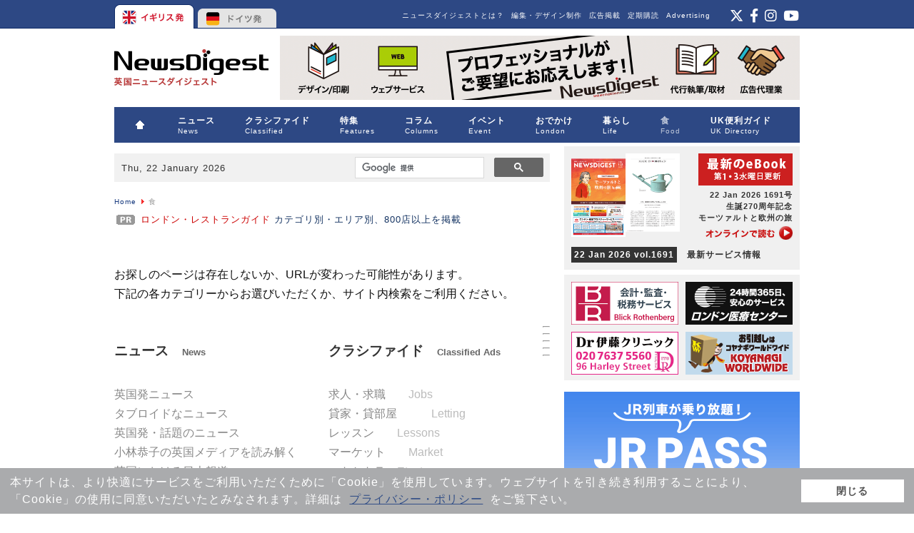

--- FILE ---
content_type: text/html; charset=utf-8
request_url: http://www.newsdigest.de/news/gourmet/index.php?option=com_content&view=article&id=19
body_size: 71370
content:
<!DOCTYPE html PUBLIC "-//W3C//DTD XHTML 1.0 Transitional//EN"
	"http://www.w3.org/TR/xhtml1/DTD/xhtml1-transitional.dtd">
<html xmlns="http://www.w3.org/1999/xhtml"
	xml:lang="ja-jp" lang="ja-jp" >

<head>
	  <base href="http://www.newsdigest.de/news/gourmet/index.php" />
  <meta http-equiv="content-type" content="text/html; charset=utf-8" />
  <meta name="robots" content="index, follow" />
  <meta name="keywords" content="イギリス, 英国, ニュース, ロンドン, ロイヤルファミリー,セレブ,ゴシップ, 海外求人, レストラン, Free magazine, Japanese, media" />
  <meta name="title" content="ページが見つかりません" />
  <meta name="description" content="イギリスとロンドンのニュース、生活、エンタメ、カルチャー、イベント情報を日本語で発信するフリーペーパー、英国ニュースダイジェスト。Eikoku News Digest is a major Japanese media in UK, publishing a free magazine twice a month." />
  <meta name="generator" content="Joomla! 1.5 - Open Source Content Management" />
  <title>ページが見つかりません - 英国ニュース、求人、イベント、コラム、レストラン、ロンドン・イギリス情報誌 - 英国ニュースダイジェスト</title>
  <link href="/news/favicon.ico" rel="shortcut icon" type="image/x-icon" />
  <link rel="stylesheet" href="http://www.news-digest.co.uk/news/modules/mod_maximenu_CK/themes/default/css/moo_maximenuH_CK.css" type="text/css" />
  <link rel="stylesheet" href="http://www.news-digest.co.uk/news/modules/mod_maximenu_CK/themes/default/css/maximenuH_CK.php?monid=maximenuCK" type="text/css" />
  <link rel="stylesheet" href="http://www.news-digest.co.uk/news/modules/mod_maximenu_CK/assets/maximenu_CK.css" type="text/css" />
  <style type="text/css">
    <!--

    -->
  </style>
  <script type="text/javascript" src="/news/media/system/js/mootools.js"></script>
  <script type="text/javascript" src="/news/media/system/js/caption.js"></script>
  <script type="text/javascript" src="http://www.news-digest.co.uk/news/modules/mod_maximenu_CK/themes/default/js/maximenu_addon_CK.js"></script>
  <script type="text/javascript">
<!--
                        window.addEvent('domready', function() {
                        var sfEls = document.getElementById("maximenuCK").getElementsByTagName("li");
                        for (var i=0; i<sfEls.length; i++) {
	
                            sfEls[i].onmouseover=function() {
                                this.className+=" sfhover";
                            }
		
                            sfEls[i].onmouseout=function() {
                                this.className=this.className.replace(new RegExp(" sfhover\\b"), "");
                            }
                        }
                        });
                        //-->
  </script>
  <style scoped="scoped" type="text/css"><!--
.sitemap{float:left;width:300px;}
.sitemap h3 a{color:#333;}
.sitemap a:hover{color:#76797C;}
.sitemap p a{color:#888;}
.light-grey12{color:#bbb;}
.sitemap-title{color:#666; font-size:13px;}
--></style>

	<link rel="stylesheet" href="/news/templates/system/css/system.css" type="text/css" />
	<link rel="stylesheet" href="/news/templates/system/css/general.css" type="text/css" />
	<link rel="stylesheet" href="/news/templates/eikoku/css/template.css" type="text/css" />
        <link href="/news/../../common/common2.css" rel="stylesheet" type="text/css" media="all" />
        <link href="http://www.news-digest.co.uk/news/images/classified/classified.css" rel="stylesheet" type="text/css" media="all" />

        <link rel="stylesheet" type="text/css" href="https://www.news-digest.co.uk/news/images/classified/classified.css">
        <link rel="stylesheet" type="text/css" href="https://www.news-digest.co.uk/common/common2.css">
        <link rel="stylesheet" type="text/css" href="https://www.news-digest.co.uk/news/templates/system/css/general.css">
        <link rel="stylesheet" type="text/css" href="https://www.news-digest.co.uk/news/modules/mod_maximenu_CK/assets/maximenu_CK.css">
        <link rel="stylesheet" type="text/css" href="https://www.news-digest.co.uk/news/modules/mod_maximenu_CK/themes/default/css/maximenuH_CK.php?monid=maximenuCK">
        <link rel="stylesheet" type="text/css" href="https://www.news-digest.co.uk/news/modules/mod_maximenu_CK/themes/default/css/moo_maximenuH_CK.css">
        <link rel="stylesheet" type="text/css" href="https://www.news-digest.co.uk/common/slick/slick-theme.css">
        <link rel="stylesheet" type="text/css" href="https://www.news-digest.co.uk/common/slick/slick.css">
        <link rel="stylesheet" type="text/css" href="https://www.news-digest.co.uk/news/modules/mod_latestnewsplusdate/latestnewsplusdate/style.css">
        <link rel="stylesheet" type="text/css" href="https://www.news-digest.co.uk/news/templates/system/css/system.css">
        <link rel="stylesheet" type="text/css" href="https://www.news-digest.co.uk/news/templates/eikoku/css/template.css">

        <script type="text/javascript" src="/news/../common/pagetop.js" ></script>
        
<meta name="msvalidate.01" content="6013085DEBB4315F0D9516B1CC55D80E" />
        <script type="text/javascript" src="http://www.news-digest.co.uk/common/swfobject.js"></script> 
        <script type="text/javascript" src="http://www.news-digest.co.uk/common/smartRollover.js"></script> 
        <script type="text/javascript" src="http://www.news-digest.co.uk/common/contentslider.js"></script> 
        
<link rel="stylesheet" href="https://maxcdn.bootstrapcdn.com/font-awesome/4.5.0/css/font-awesome.min.css">
<link href="https://cdnjs.cloudflare.com/ajax/libs/font-awesome/6.4.2/css/all.min.css" rel="stylesheet" type="text/css" media="all" />
<link rel="stylesheet" type="text/css" href="/news/../common/slick/slick.css" />
<link rel="stylesheet" type="text/css" href="/news/../common/slick/slick-theme.css" />
<script src="http://code.jquery.com/jquery-1.11.0.min.js" type="text/javascript"></script>
<script src="http://code.jquery.com/jquery-migrate-1.2.1.min.js" type="text/javascript"></script>
<script src="http://www.news-digest.co.uk/common/slick/slick.min.js" type="text/javascript"></script>        
<!-- Google Tag Manager -->
<script>(function(w,d,s,l,i){w[l]=w[l]||[];w[l].push({'gtm.start':
new Date().getTime(),event:'gtm.js'});var f=d.getElementsByTagName(s)[0],
j=d.createElement(s),dl=l!='dataLayer'?'&l='+l:'';j.async=true;j.src=
'https://www.googletagmanager.com/gtm.js?id='+i+dl;f.parentNode.insertBefore(j,f);
})(window,document,'script','dataLayer','GTM-WGFKVNZ');</script>
<!-- End Google Tag Manager -->
<script>
  (function(i,s,o,g,r,a,m){i['GoogleAnalyticsObject']=r;i[r]=i[r]||function(){
  (i[r].q=i[r].q||[]).push(arguments)},i[r].l=1*new Date();a=s.createElement(o),
  m=s.getElementsByTagName(o)[0];a.async=1;a.src=g;m.parentNode.insertBefore(a,m)
  })(window,document,'script','//www.google-analytics.com/analytics.js','ga');

  ga('create', 'UA-548373-1', 'auto');
  ga('send', 'pageview');

</script>
<script type="text/javascript" src="//static.criteo.net/js/ld/publishertag.js"></script>
</head>

<body>
<!-- Google Tag Manager (noscript) -->
<noscript><iframe src="https://www.googletagmanager.com/ns.html?id=GTM-WGFKVNZ"
height="0" width="0" style="display:none;visibility:hidden"></iframe></noscript>
<!-- End Google Tag Manager (noscript) -->
<!-- Start Alexa Certify Javascript -->
<script type="text/javascript">
_atrk_opts = { atrk_acct:"JkMLh1aIE700M/", domain:"news-digest.co.uk",dynamic: true};
(function() { var as = document.createElement('script'); as.type = 'text/javascript'; as.async = true; as.src = "https://d31qbv1cthcecs.cloudfront.net/atrk.js"; var s = document.getElementsByTagName('script')[0];s.parentNode.insertBefore(as, s); })();
</script>
<noscript><img src="https://d5nxst8fruw4z.cloudfront.net/atrk.gif?account=JkMLh1aIE700M/" style="display:none" height="1" width="1" alt="" /></noscript>
<!-- End Alexa Certify Javascript -->

<div id="top_nav">
<ul id="country">
<li><a href="http://www.news-digest.co.uk/news/" class="uk">イギリス</a></li>
<li><a href="http://www.newsdigest.de/newsde/" class="de">ドイツ</a></li>
</ul>

<div id="topright_right">
            		<div class="moduletable_feed">
					<!--<a href="https://www.instagram.com/pickup_london_uk/" target="_blank"><img alt="instagram" height="21" width="24" src="/news/images/stories/icon_insta.png" style="float: right;" /></a> <a href="http://www.facebook.com/eikoku.news.digest" target="_blank"><img alt="Facebook" height="21" width="15" src="/news/images/stories/icon_f.png" style="float: right; margin-right: 5px;" /></a> <a href="https://twitter.com/newsdigest" target="_blank"><img alt="ツイッター" height="21" width="24" src="/news/images/stories/icon_twitter.png" style="float: right; margin-right: 5px;" /></a> <a href="feed://www.news-digest.co.uk/news/component/obrss/64-eikoku-news-digest-rss-feed.html"></a>-->

<div class="sns_feed">
    <a href="https://twitter.com/newsdigest" target="_blank">
        <i class="fab fa-x-twitter"></i>
    </a>
    <a href="http://www.facebook.com/eikoku.news.digest" target="_blank">
        <i class="fab fa-facebook-f"></i>
    </a>
    <a href="https://www.instagram.com/pickup_london_uk/" target="_blank">
        <i class="fab fa-instagram"></i>
    </a>
    <a href="https://www.youtube.com/user/EikokuNews" target="_blank">
        <i class="fab fa-youtube"></i>
    </a>
</div>
<a href="feed://www.news-digest.co.uk/news/component/obrss/64-eikoku-news-digest-rss-feed.html"></a>
<style>
    .sns_feed {
        font-size: 1.2rem;
        text-align: right;
    }

    .sns_feed a {
        color: #fff;
    }

    .sns_feed a:hover {
        color: #999999;
        text-decoration: none;
    }

    .sns_feed a+a {
        margin-left: 2px;
    }
</style>		</div>
	
            </div>
            <div id="topright">
            		<div class="moduletable_ft">
					<ul id="mainlevel_ft"><li><a href="http://newsdigest-group.com/en/advertisement.html" target="_blank" class="mainlevel_ft" >Advertising</a></li><li><a href="http://www.news-digest.co.uk/news/subscription.html" class="mainlevel_ft" >定期購読</a></li><li><a href="http://newsdigest-group.com/advertisement/end.html" target="_blank" class="mainlevel_ft" >広告掲載</a></li><li><a href="http://newsdigest-group.com/services.html" target="_blank" class="mainlevel_ft" >編集・デザイン制作</a></li><li><a href="http://newsdigest-group.com/about-newsdigest/about-eikoku-newsdigest.html" target="_blank" class="mainlevel_ft" >ニュースダイジェストとは？</a></li></ul>		</div>
	
             </div>
</div>

<div id="container">

<div id="superbanner"><a href="http://www.news-digest.co.uk/news/"><img src="/news/templates/eikoku/images/end_logo_dt.png" alt="英国ニュースダイジェスト" class="toplogo" /></a>
		<div class="moduletable">
					<span class="bannergroup">

<span class="banneritem"><a href="https://newsdigest-group.com/services.html" target="_blank" onclick="ga('send','event','sbanner','click','production');"><img src="/news/images/banners/sbanner_productionall202108_2x.gif" alt="ニュースダイジェストの制作業務" width="728" class="gtm_sbanner" label="production" onload="ga('send','event','sbanner','banner_impression','production',{nonInteraction: true});" /></a><span class="clr"></span>
	</span>

</span>		</div>
	
</div>


<div id="menubar">
<!-- debut maximenu_CK, par cedric keiflin sur http://www.joomlack.fr -->
<div class="maximenuCKH" id="maximenuCK" style="z-index:10;">
    <div class="maxiRoundedleft"></div>
    <div class="maxiRoundedcenter">
	<ul class="menu maximenuCK" style="">
		<li class="maximenuCK first item1 level0 " style="z-index : 12000;"><a class="maximenuCK " href="http://www.news-digest.co.uk/news/"><span class="titreCK"><img src="/news/images/stories/home.png" border="0" alt="HOME" align="left" /></span></a>
		</li>
<li class="maximenuCK parent first item307 level0 " style="z-index : 11999;"><a class="maximenuCK " href="/news/news.html"><span class="titreCK">ニュース<span class="descCK">News</span></span></a>
	<div class="floatCK" ><div class="maxidrop-top"><div class="maxidrop-top2"></div></div><div class="maxidrop-main"><div class="maxidrop-main2"><div class="maximenuCK2 first " >
	<ul class="maximenuCK2"><li class="maximenuCK first first item3 level1 " style="z-index : 11998;"><a class="maximenuCK " href="/news/news/uk-news.html"><span class="titreCK">英国発ニュース</span></a>
		</li>
<li class="maximenuCK item676 level1 " style="z-index : 11997;"><a class="maximenuCK " href="/news/news/panorama.html"><span class="titreCK">英国の気になるニュース</span></a>
		</li>
<li class="maximenuCK item4 level1 " style="z-index : 11996;"><a class="maximenuCK " href="/news/news/tabloid.html"><span class="titreCK">英国ゆるニュース</span></a>
		</li>
<li class="maximenuCK item403 level1 " style="z-index : 11995;"><a class="maximenuCK " href="/news/news/pick-up.html"><span class="titreCK">話題のニュース</span></a>
		</li>
<li class="maximenuCK item602 level1 " style="z-index : 11994;"><a class="maximenuCK " href="/news/news/uk-media.html"><span class="titreCK">英国メディアを読み解く</span></a>
		</li>
<li class="maximenuCK parent item5 level1 " style="z-index : 11993;"><a class="maximenuCK " href="/news/news/japan-news.html"><span class="titreCK">英国における日本報道</span></a>
	<div class="floatCK" ><div class="maxidrop-top"><div class="maxidrop-top2"></div></div><div class="maxidrop-main"><div class="maxidrop-main2"><div class="maximenuCK2 first " >
	<ul class="maximenuCK2"><li class="maximenuCK first item479 last level2 " style="z-index : 11992;"><a class="maximenuCK " href="/news/news/japan-news/backnumber.html"><span class="titreCK">バックナンバー</span></a>
	</li>
	</ul>
	<div class="clr"></div></div><div class="clr"></div></div></div><div class="maxidrop-bottom"><div class="maxidrop-bottom2"></div></div></div>
	</li>
	</ul>
	<div class="clr"></div></div><div class="clr"></div></div></div><div class="maxidrop-bottom"><div class="maxidrop-bottom2"></div></div></div>
	</li><li class="maximenuCK parent item309 level0 " style="z-index : 11991;"><a class="maximenuCK " href="/news/classified.html"><span class="titreCK">クラシファイド<span class="descCK">Classified</span></span></a>
	<div class="floatCK" ><div class="maxidrop-top"><div class="maxidrop-top2"></div></div><div class="maxidrop-main"><div class="maxidrop-main2"><div class="maximenuCK2 first " >
	<ul class="maximenuCK2"><li class="maximenuCK first item99 level1 " style="z-index : 11990;"><a class="maximenuCK " href="/news/classified/jobs.html"><span class="titreCK">求人・求職</span></a>
		</li>
<li class="maximenuCK item102 level1 " style="z-index : 11989;"><a class="maximenuCK " href="/news/classified/letting.html"><span class="titreCK">貸家・貸部屋</span></a>
		</li>
<li class="maximenuCK item103 level1 " style="z-index : 11988;"><a class="maximenuCK " href="/news/classified/lessons.html"><span class="titreCK">レッスン</span></a>
		</li>
<li class="maximenuCK item104 level1 " style="z-index : 11987;"><a class="maximenuCK " href="/news/classified/market.html"><span class="titreCK">マーケット</span></a>
		</li>
<li class="maximenuCK item105 level1 " style="z-index : 11986;"><a class="maximenuCK " href="/news/classified/etcetera.html"><span class="titreCK">エトセトラ</span></a>
		</li>
<li class="maximenuCK parent item164 level1 " style="z-index : 11985;"><a class="maximenuCK " href="/news/classified/apply.html"><span class="titreCK">お申し込み / Apply now</span></a>
	<div class="floatCK" ><div class="maxidrop-top"><div class="maxidrop-top2"></div></div><div class="maxidrop-main"><div class="maxidrop-main2"><div class="maximenuCK2 first " >
	<ul class="maximenuCK2"><li class="maximenuCK first item381 level2 " style="z-index : 11984;"><a class="maximenuCK " href="/news/classified/apply/online-jp.html"><span class="titreCK">オンラインお申し込み</span></a>
		</li>
<li class="maximenuCK item387 last level2 " style="z-index : 11983;"><a class="maximenuCK " href="/news/classified/apply/online-en.html"><span class="titreCK">Online Application</span></a>
	</li>
	</ul>
	<div class="clr"></div></div><div class="clr"></div></div></div><div class="maxidrop-bottom"><div class="maxidrop-bottom2"></div></div></div>
	</li>
	</ul>
	<div class="clr"></div></div><div class="clr"></div></div></div><div class="maxidrop-bottom"><div class="maxidrop-bottom2"></div></div></div>
	</li><li class="maximenuCK parent item120 level0 " style="z-index : 11982;"><a class="maximenuCK " href="/news/features.html"><span class="titreCK">特集<span class="descCK">Features</span></span></a>
	<div class="floatCK" ><div class="maxidrop-top"><div class="maxidrop-top2"></div></div><div class="maxidrop-main"><div class="maxidrop-main2"><div class="maximenuCK2 first " >
	<ul class="maximenuCK2"><li class="maximenuCK first item161 level1 " style="z-index : 11981;"><a class="maximenuCK " href="/news/features/backnumber.html"><span class="titreCK">特集バックナンバー</span></a>
		</li>
<li class="maximenuCK item637 level1 " style="z-index : 11980;"><a class="maximenuCK " href="/news/features/uk-brexit.html"><span class="titreCK">英国のEU離脱</span></a>
		</li>
<li class="maximenuCK item562 last level1 " style="z-index : 11979;"><a class="maximenuCK " href="/news/features/queen-elizabeth.html"><span class="titreCK">エリザベス女王・英国王室</span></a>
	</li>
	</ul>
	<div class="clr"></div></div><div class="clr"></div></div></div><div class="maxidrop-bottom"><div class="maxidrop-bottom2"></div></div></div>
	</li><li class="maximenuCK parent item312 level0 " style="z-index : 11978;"><a class="maximenuCK " href="/news/columns.html"><span class="titreCK">コラム<span class="descCK">Columns</span></span></a>
	<div class="floatCK" ><div class="maxidrop-top"><div class="maxidrop-top2"></div></div><div class="maxidrop-main"><div class="maxidrop-main2"><div class="maximenuCK2 first " >
	<ul class="maximenuCK2"><li class="maximenuCK parent first item663 level1 " style="z-index : 11977;"><a class="maximenuCK " href="/news/columns/nhs.html"><span class="titreCK">コロナ時代の医療</span></a>
	<div class="floatCK" ><div class="maxidrop-top"><div class="maxidrop-top2"></div></div><div class="maxidrop-main"><div class="maxidrop-main2"><div class="maximenuCK2 first " >
	<ul class="maximenuCK2"><li class="maximenuCK first item665 last level2 " style="z-index : 11976;"><a class="maximenuCK " href="/news/columns/nhs/nhs-list.html"><span class="titreCK">バックナンバー</span></a>
	</li>
	</ul>
	<div class="clr"></div></div><div class="clr"></div></div></div><div class="maxidrop-bottom"><div class="maxidrop-bottom2"></div></div></div>
	</li><li class="maximenuCK parent item449 level1 " style="z-index : 11975;"><a class="maximenuCK " href="/news/columns/city.html"><span class="titreCK">シティを歩けば世界がみえる</span></a>
	<div class="floatCK" ><div class="maxidrop-top"><div class="maxidrop-top2"></div></div><div class="maxidrop-main"><div class="maxidrop-main2"><div class="maximenuCK2 first " >
	<ul class="maximenuCK2"><li class="maximenuCK first item456 level2 " style="z-index : 11974;"><a class="maximenuCK " href="/news/columns/city/backnumber.html"><span class="titreCK">バックナンバー</span></a>
		</li>
<li class="maximenuCK item690 last level2 " style="z-index : 11973;"><a class="maximenuCK " href="/news/columns/city/city-features.html"><span class="titreCK">特集一覧</span></a>
	</li>
	</ul>
	<div class="clr"></div></div><div class="clr"></div></div></div><div class="maxidrop-bottom"><div class="maxidrop-bottom2"></div></div></div>
	</li><li class="maximenuCK parent item653 level1 " style="z-index : 11972;"><a class="maximenuCK " href="/news/columns/gap.html"><span class="titreCK">英国の愛しきギャップを求めて</span></a>
	<div class="floatCK" ><div class="maxidrop-top"><div class="maxidrop-top2"></div></div><div class="maxidrop-main"><div class="maxidrop-main2"><div class="maximenuCK2 first " >
	<ul class="maximenuCK2"><li class="maximenuCK first item654 last level2 " style="z-index : 11971;"><a class="maximenuCK " href="/news/columns/gap/gap-list.html"><span class="titreCK">バックナンバー</span></a>
	</li>
	</ul>
	<div class="clr"></div></div><div class="clr"></div></div></div><div class="maxidrop-bottom"><div class="maxidrop-bottom2"></div></div></div>
	</li><li class="maximenuCK item644 level1 " style="z-index : 11970;"><a class="maximenuCK " href="/news/columns/review.html"><span class="titreCK">気になる1冊</span></a>
		</li>
<li class="maximenuCK item636 level1 " style="z-index : 11969;"><a class="maximenuCK " href="/news/columns/made-in-britain.html"><span class="titreCK">英国ブランドの物語</span></a>
		</li>
<li class="maximenuCK item685 level1 " style="z-index : 11968;"><a class="maximenuCK " href="/news/columns/supermarket-items-recommended-by-our-staff.html"><span class="titreCK">スーパーで買ってよかったもの</span></a>
		</li>
<li class="maximenuCK parent item388 level1 " style="z-index : 11967;"><a class="maximenuCK " href="/news/columns/bridging-people.html"><span class="titreCK">ブリッジング・ピープル</span></a>
	<div class="floatCK" ><div class="maxidrop-top"><div class="maxidrop-top2"></div></div><div class="maxidrop-main"><div class="maxidrop-main2"><div class="maximenuCK2 first " >
	<ul class="maximenuCK2"><li class="maximenuCK first item411 last level2 " style="z-index : 11966;"><a class="maximenuCK " href="/news/columns/bridging-people/backnumber.html"><span class="titreCK">バックナンバー</span></a>
	</li>
	</ul>
	<div class="clr"></div></div><div class="clr"></div></div></div><div class="maxidrop-bottom"><div class="maxidrop-bottom2"></div></div></div>
	</li><li class="maximenuCK parent item83 level1 " style="z-index : 11965;"><a class="maximenuCK " href="/news/columns/celebrity.html"><span class="titreCK">セレブの部屋</span></a>
	<div class="floatCK" ><div class="maxidrop-top"><div class="maxidrop-top2"></div></div><div class="maxidrop-main"><div class="maxidrop-main2"><div class="maximenuCK2 first " >
	<ul class="maximenuCK2"><li class="maximenuCK first item152 last level2 " style="z-index : 11964;"><a class="maximenuCK " href="/news/columns/celebrity/celebrity-list.html"><span class="titreCK">セレブリスト</span></a>
	</li>
	</ul>
	<div class="clr"></div></div><div class="clr"></div></div></div><div class="maxidrop-bottom"><div class="maxidrop-bottom2"></div></div></div>
	</li><li class="maximenuCK parent item268 level1 " style="z-index : 11963;"><a class="maximenuCK " href="/news/columns/ballet.html"><span class="titreCK">バレエの細道</span></a>
	<div class="floatCK" ><div class="maxidrop-top"><div class="maxidrop-top2"></div></div><div class="maxidrop-main"><div class="maxidrop-main2"><div class="maximenuCK2 first " >
	<ul class="maximenuCK2"><li class="maximenuCK first item271 level2 " style="z-index : 11962;"><a class="maximenuCK " href="/news/columns/ballet/kenta-kura.html"><span class="titreCK">蔵 健太</span></a>
		</li>
<li class="maximenuCK item272 last level2 " style="z-index : 11961;"><a class="maximenuCK " href="/news/columns/ballet/hikaru-kobayashi.html"><span class="titreCK">小林ひかる</span></a>
	</li>
	</ul>
	<div class="clr"></div></div><div class="clr"></div></div></div><div class="maxidrop-bottom"><div class="maxidrop-bottom2"></div></div></div>
	</li><li class="maximenuCK parent item256 level1 " style="z-index : 11960;"><a class="maximenuCK " href="/news/columns/tree-new.html"><span class="titreCK">続・木をみて森もみる</span></a>
	<div class="floatCK" ><div class="maxidrop-top"><div class="maxidrop-top2"></div></div><div class="maxidrop-main"><div class="maxidrop-main2"><div class="maximenuCK2 first " >
	<ul class="maximenuCK2"><li class="maximenuCK first item264 last level2 " style="z-index : 11959;"><a class="maximenuCK " href="/news/columns/tree-new/backnumber.html"><span class="titreCK">バックナンバー</span></a>
	</li>
	</ul>
	<div class="clr"></div></div><div class="clr"></div></div></div><div class="maxidrop-bottom"><div class="maxidrop-bottom2"></div></div></div>
	</li><li class="maximenuCK item257 last level1 " style="z-index : 11958;"><a class="maximenuCK " href="/news/columns/tree.html"><span class="titreCK">木をみて森もみる</span></a>
	</li>
	</ul>
	<div class="clr"></div></div><div class="clr"></div></div></div><div class="maxidrop-bottom"><div class="maxidrop-bottom2"></div></div></div>
	</li><li class="maximenuCK item310 level0 " style="z-index : 11957;"><a class="maximenuCK " href="/news/listing.html"><span class="titreCK">イベント<span class="descCK">Event</span></span></a>
		</li>
<li class="maximenuCK parent item313 level0 " style="z-index : 11956;"><a class="maximenuCK " href="/news/london.html"><span class="titreCK">おでかけ<span class="descCK">London</span></span></a>
	<div class="floatCK" ><div class="maxidrop-top"><div class="maxidrop-top2"></div></div><div class="maxidrop-main"><div class="maxidrop-main2"><div class="maximenuCK2 first " >
	<ul class="maximenuCK2"><li class="maximenuCK parent first item97 level1 " style="z-index : 11955;"><a class="maximenuCK " href="/news/london/london-street.html"><span class="titreCK">ロンドン・ストリート<span class="descCK">London Street</span></span></a>
	<div class="floatCK" ><div class="maxidrop-top"><div class="maxidrop-top2"></div></div><div class="maxidrop-main"><div class="maxidrop-main2"><div class="maximenuCK2 first " >
	<ul class="maximenuCK2"><li class="maximenuCK first item233 level2 " style="z-index : 11954;"><a class="maximenuCK " href="/news/london/london-street/east-central.html"><span class="titreCK">East Central</span></a>
		</li>
<li class="maximenuCK item237 level2 " style="z-index : 11953;"><a class="maximenuCK " href="/news/london/london-street/west-central.html"><span class="titreCK">West Central</span></a>
		</li>
<li class="maximenuCK item242 level2 " style="z-index : 11952;"><a class="maximenuCK " href="/news/london/london-street/west-1.html"><span class="titreCK">West 1</span></a>
		</li>
<li class="maximenuCK item234 level2 " style="z-index : 11951;"><a class="maximenuCK " href="/news/london/london-street/east.html"><span class="titreCK">East</span></a>
		</li>
<li class="maximenuCK item235 level2 " style="z-index : 11950;"><a class="maximenuCK " href="/news/london/london-street/north.html"><span class="titreCK">North</span></a>
		</li>
<li class="maximenuCK item239 level2 " style="z-index : 11949;"><a class="maximenuCK " href="/news/london/london-street/north-west.html"><span class="titreCK">North West</span></a>
		</li>
<li class="maximenuCK item238 level2 " style="z-index : 11948;"><a class="maximenuCK " href="/news/london/london-street/west.html"><span class="titreCK">West</span></a>
		</li>
<li class="maximenuCK item236 level2 " style="z-index : 11947;"><a class="maximenuCK " href="/news/london/london-street/south-west.html"><span class="titreCK">South West</span></a>
		</li>
<li class="maximenuCK item240 level2 " style="z-index : 11946;"><a class="maximenuCK " href="/news/london/london-street/south-east.html"><span class="titreCK">South East</span></a>
		</li>
<li class="maximenuCK item241 last level2 " style="z-index : 11945;"><a class="maximenuCK " href="/news/london/london-street/other.html"><span class="titreCK">Other</span></a>
	</li>
	</ul>
	<div class="clr"></div></div><div class="clr"></div></div></div><div class="maxidrop-bottom"><div class="maxidrop-bottom2"></div></div></div>
	</li><li class="maximenuCK item600 level1 " style="z-index : 11944;"><a class="maximenuCK " href="/news/london/spot.html"><span class="titreCK">おでかけスポット</span></a>
		</li>
<li class="maximenuCK item627 level1 " style="z-index : 11943;"><a class="maximenuCK " href="/news/london/spot/18296-ice-skating-rinks-in-london.html"><span class="titreCK">アイススケート・リンク</span></a>
		</li>
<li class="maximenuCK item638 level1 " style="z-index : 11942;"><a class="maximenuCK " href="http://www.news-digest.co.uk/news/london/spot/18618-best-sakura-cherry-blossom-in-london.html"><span class="titreCK">ロンドンの桜の名所</span></a>
		</li>
<li class="maximenuCK item631 level1 " style="z-index : 11941;"><a class="maximenuCK " href="http://www.news-digest.co.uk/news/london/spot/11077-autumn-leaves.html"><span class="titreCK">ロンドン近郊の紅葉スポット</span></a>
		</li>
<li class="maximenuCK item470 level1 " style="z-index : 11940;"><a class="maximenuCK " href="/news/london/uk-souvenir.html"><span class="titreCK">英国みやげ探訪</span></a>
		</li>
<li class="maximenuCK item507 level1 " style="z-index : 11939;"><a class="maximenuCK " href="/news/london/london-department-store.html"><span class="titreCK">ロンドンのデパート</span></a>
		</li>
<li class="maximenuCK item498 level1 " style="z-index : 11938;"><a class="maximenuCK " href="/news/london/shopping.html"><span class="titreCK">イギリスのショップ・お土産</span></a>
		</li>
<li class="maximenuCK item523 last level1 " style="z-index : 11937;"><a class="maximenuCK " href="http://www.news-digest.co.uk/news/london/spot/12680-art-works-from-london-galleries.html"><span class="titreCK">ロンドン美術館「この一点」</span></a>
	</li>
	</ul>
	<div class="clr"></div></div><div class="clr"></div></div></div><div class="maxidrop-bottom"><div class="maxidrop-bottom2"></div></div></div>
	</li><li class="maximenuCK parent item314 level0 " style="z-index : 11936;"><a class="maximenuCK " href="/news/life.html"><span class="titreCK">暮らし<span class="descCK">Life</span></span></a>
	<div class="floatCK" ><div class="maxidrop-top"><div class="maxidrop-top2"></div></div><div class="maxidrop-main"><div class="maxidrop-main2"><div class="maximenuCK2 first " >
	<ul class="maximenuCK2"><li class="maximenuCK first item703 level1 " style="z-index : 11935;"><a class="maximenuCK " href="/news/life/from-readers.html"><span class="titreCK">読者の声</span></a>
		</li>
<li class="maximenuCK item702 level1 " style="z-index : 11934;"><a class="maximenuCK " href="/news/life/orr.html"><span class="titreCK"><img src="/news/images/stories/pr.gif" alt="在留届は提出しましたか？" align="left" />在留届は提出しましたか？</span></a>
		</li>
<li class="maximenuCK item699 level1 " style="z-index : 11933;"><a class="maximenuCK " href="/news/life/tote-bag.html"><span class="titreCK"><img src="/news/images/stories/pr.gif" alt="パン柄トートバック販売中" align="left" />パン柄トートバック販売中</span></a>
		</li>
<li class="maximenuCK item698 level1 " style="z-index : 11932;"><a class="maximenuCK " href="/news/life/passport.html"><span class="titreCK">パスポート申請の変更点</span></a>
		</li>
<li class="maximenuCK item697 level1 " style="z-index : 11931;"><a class="maximenuCK " href="/news/life/marketing-globally.html"><span class="titreCK"><img src="/news/images/stories/pr.gif" alt="オンデマンドで渡航手続き" align="left" />オンデマンドで渡航手続き</span></a>
		</li>
<li class="maximenuCK item696 level1 " style="z-index : 11930;"><a class="maximenuCK " href="/news/life/evisa.html"><span class="titreCK">英国eVisaの移行申請方法</span></a>
		</li>
<li class="maximenuCK item693 level1 " style="z-index : 11929;"><a class="maximenuCK " href="/news/life/zenmarket.html"><span class="titreCK"><img src="/news/images/stories/pr.gif" alt="日本の商品をお取り寄せ" align="left" />日本の商品をお取り寄せ</span></a>
		</li>
<li class="maximenuCK item692 level1 " style="z-index : 11928;"><a class="maximenuCK " href="/news/life/jrpass.html"><span class="titreCK"><img src="/news/images/stories/pr.gif" alt="日本人でも使えるJRパス" align="left" />日本人でも使えるJRパス</span></a>
		</li>
<li class="maximenuCK item694 level1 " style="z-index : 11927;"><a class="maximenuCK " href="/news/life/tax-free.html"><span class="titreCK">免税制度が変わりました</span></a>
		</li>
<li class="maximenuCK item677 level1 " style="z-index : 11926;"><a class="maximenuCK " href="/news/life/nord-vpn.html"><span class="titreCK"><img src="/news/images/stories/pr.gif" alt="VPNを利用するには？" align="left" />VPNを利用するには？</span></a>
		</li>
<li class="maximenuCK item544 level1 " style="z-index : 11925;"><a class="maximenuCK " href="/news/life/uk-seikatsu-guide.html"><span class="titreCK"><img src="/news/images/stories/pr.gif" alt="英国・暮らしの手引き" align="left" />英国・暮らしの手引き</span></a>
		</li>
<li class="maximenuCK item700 level1 " style="z-index : 11924;"><a class="maximenuCK " href="/news/life/business-culture-en.html"><span class="titreCK">Business Cultures</span></a>
		</li>
<li class="maximenuCK item645 level1 " style="z-index : 11923;"><a class="maximenuCK " href="/news/life/business-culture.html"><span class="titreCK">ビジネス文化塾</span></a>
		</li>
<li class="maximenuCK item356 level1 " style="z-index : 11922;"><a class="maximenuCK " href="/news/life/education.html"><span class="titreCK"><img src="/news/images/stories/pr.gif" alt="イングランドの教育" align="left" />イングランドの教育</span></a>
		</li>
<li class="maximenuCK parent item84 level1 " style="z-index : 11921;"><a class="maximenuCK " href="/news/life/money.html"><span class="titreCK">マネー教室</span></a>
	<div class="floatCK" ><div class="maxidrop-top"><div class="maxidrop-top2"></div></div><div class="maxidrop-main"><div class="maxidrop-main2"><div class="maximenuCK2 first " >
	<ul class="maximenuCK2"><li class="maximenuCK first item208 last level2 " style="z-index : 11920;"><a class="maximenuCK " href="/news/life/money/backnumber.html"><span class="titreCK">バックナンバー</span></a>
	</li>
	</ul>
	<div class="clr"></div></div><div class="clr"></div></div></div><div class="maxidrop-bottom"><div class="maxidrop-bottom2"></div></div></div>
	</li><li class="maximenuCK parent item259 level1 " style="z-index : 11919;"><a class="maximenuCK " href="/news/life/accounting.html"><span class="titreCK">本当に使える会計</span></a>
	<div class="floatCK" ><div class="maxidrop-top"><div class="maxidrop-top2"></div></div><div class="maxidrop-main"><div class="maxidrop-main2"><div class="maximenuCK2 first " >
	<ul class="maximenuCK2"><li class="maximenuCK first item273 last level2 " style="z-index : 11918;"><a class="maximenuCK " href="/news/life/accounting/backnumber.html"><span class="titreCK">バックナンバー</span></a>
	</li>
	</ul>
	<div class="clr"></div></div><div class="clr"></div></div></div><div class="maxidrop-bottom"><div class="maxidrop-bottom2"></div></div></div>
	</li><li class="maximenuCK parent item353 level1 " style="z-index : 11917;"><a class="maximenuCK " href="/news/life/uk-properties.html"><span class="titreCK">イギリスの不動産</span></a>
	<div class="floatCK" ><div class="maxidrop-top"><div class="maxidrop-top2"></div></div><div class="maxidrop-main"><div class="maxidrop-main2"><div class="maximenuCK2 first " >
	<ul class="maximenuCK2"><li class="maximenuCK first item508 last level2 " style="z-index : 11916;"><a class="maximenuCK " href="/news/life/uk-properties/backnumber.html"><span class="titreCK">バックナンバー</span></a>
	</li>
	</ul>
	<div class="clr"></div></div><div class="clr"></div></div></div><div class="maxidrop-bottom"><div class="maxidrop-bottom2"></div></div></div>
	</li><li class="maximenuCK item615 level1 " style="z-index : 11915;"><a class="maximenuCK " href="/news/life/making-a-will-and-inheritance-tax.html"><span class="titreCK">遺言書と相続税</span></a>
		</li>
<li class="maximenuCK item667 level1 " style="z-index : 11914;"><a class="maximenuCK " href="/news/life/beauty-guide.html"><span class="titreCK"><img src="/news/images/stories/pr.gif" alt="ビューティー＆ヘルス･ガイド" align="left" />ビューティー＆ヘルス･ガイド</span></a>
		</li>
<li class="maximenuCK item689 last level1 " style="z-index : 11913;"><a class="maximenuCK " href="/news/life/moving-abroad.html"><span class="titreCK">帰国の手引き</span></a>
	</li>
	</ul>
	<div class="clr"></div></div><div class="clr"></div></div></div><div class="maxidrop-bottom"><div class="maxidrop-bottom2"></div></div></div>
	</li><li class="maximenuCK parent item451 current active level0 " style="z-index : 11912;"><a class="maximenuCK " href="/news/gourmet.html"><span class="titreCK">食<span class="descCK">Food</span></span></a>
	<div class="floatCK" ><div class="maxidrop-top"><div class="maxidrop-top2"></div></div><div class="maxidrop-main"><div class="maxidrop-main2"><div class="maximenuCK2 first " >
	<ul class="maximenuCK2"><li class="maximenuCK parent first item551 level1 " style="z-index : 11911;"><a class="maximenuCK " href="/news/gourmet/british-food-and-sweets.html"><span class="titreCK">英国の口福を探して</span></a>
	<div class="floatCK" ><div class="maxidrop-top"><div class="maxidrop-top2"></div></div><div class="maxidrop-main"><div class="maxidrop-main2"><div class="maximenuCK2 first " >
	<ul class="maximenuCK2"><li class="maximenuCK first item563 last level2 " style="z-index : 11910;"><a class="maximenuCK " href="/news/gourmet/british-food-and-sweets/british-food-and-sweets-list.html"><span class="titreCK">英国の口福を探して 記事一覧</span></a>
	</li>
	</ul>
	<div class="clr"></div></div><div class="clr"></div></div></div><div class="maxidrop-bottom"><div class="maxidrop-bottom2"></div></div></div>
	</li><li class="maximenuCK item608 level1 " style="z-index : 11909;"><a class="maximenuCK " href="/news/gourmet/themed-restaurants/9948-london-chocolate-shops.html"><span class="titreCK">ロンドンのチョコレート屋さん</span></a>
		</li>
<li class="maximenuCK item613 level1 " style="z-index : 11908;"><a class="maximenuCK " href="http://www.news-digest.co.uk/news/gourmet/themed-restaurants/13361-pancakes.html"><span class="titreCK">おすすめパンケーキ</span></a>
		</li>
<li class="maximenuCK item642 level1 " style="z-index : 11907;"><a class="maximenuCK " href="/news/gourmet/themed-restaurants.html"><span class="titreCK">テーマ別レストラン特集</span></a>
		</li>
<li class="maximenuCK parent item279 level1 " style="z-index : 11906;"><a class="maximenuCK " href="/news/gourmet/recipe.html"><span class="titreCK">かんたんレシピ</span></a>
	<div class="floatCK" ><div class="maxidrop-top"><div class="maxidrop-top2"></div></div><div class="maxidrop-main"><div class="maxidrop-main2"><div class="maximenuCK2 first " >
	<ul class="maximenuCK2"><li class="maximenuCK first item304 last level2 " style="z-index : 11905;"><a class="maximenuCK " href="/news/gourmet/recipe/backnumber.html"><span class="titreCK">レシピ一覧</span></a>
	</li>
	</ul>
	<div class="clr"></div></div><div class="clr"></div></div></div><div class="maxidrop-bottom"><div class="maxidrop-bottom2"></div></div></div>
	</li>
	</ul>
	<div class="clr"></div></div><div class="clr"></div></div></div><div class="maxidrop-bottom"><div class="maxidrop-bottom2"></div></div></div>
	</li><li class="maximenuCK item639 last level0 " style="z-index : 11904;"><a class="maximenuCK " href="https://guide.news-digest.co.uk"><span class="titreCK">UK便利ガイド<span class="descCK">UK Directory</span></span></a>
	</li>
	<div class="floatCK" ><div class="maxidrop-top"><div class="maxidrop-top2"></div></div><div class="maxidrop-main"><div class="maxidrop-main2"><div class="maximenuCK2 first " >
	<ul class="maximenuCK2"><li class="maximenuCK first item601 level1 " style="z-index : 11902;"><a class="maximenuCK " href="/news/archive/education-in-england.html"><span class="titreCK">育自の時間。</span></a></li>
	</ul>
	<div class="clr"></div></div><div class="clr"></div></div></div><div class="maxidrop-bottom"><div class="maxidrop-bottom2"></div></div></div></li>	</ul>
    </div>
    <div class="maxiRoundedright"></div>
    <div style="clear:both;"></div>
</div>
<div style="clear:both;"></div>
<!-- fin maximenuCK -->

</div>

<div class="main">

<!-- top grey bar-->
<div id="topbar">
Thu, 22 January 2026<div style="float:right;"> 
<div class="searchtop">
<script>
  (function() {
    var cx = '013684661132433195102:vofiycyk4bw';
    var gcse = document.createElement('script');
    gcse.type = 'text/javascript';
    gcse.async = true;
    gcse.src = 'https://cse.google.com/cse.js?cx=' + cx;
    var s = document.getElementsByTagName('script')[0];
    s.parentNode.insertBefore(gcse, s);
  })();
</script>
<gcse:search></gcse:search></div>
<style>
div#___gcse_0 {
    margin: -31px 16px 0 0;
}
</style>
</div>
</div>
<!-- -->

<div class="breadcrumbs"><span class="breadcrumbs pathway">
<a href="http://www.news-digest.co.uk/news/" class="pathway">Home</a> <img src="/news/images/M_images/arrow.png" alt=""  /> 食</span>
</div>

	 

				<div class="moduletable">
					<div class="box_textad">
<p><a href="https://restaurants.news-digest.co.uk" target="_blank"  class="textad_uk" onClick="ga('send','event','textad','click','restaurant-guide');"><span class="textad_red">ロンドン・レストランガイド </span> カテゴリ別・エリア別、800店以上を掲載<img src="/news/images/banners/noimg.png" alt="no image" onload="ga('send','event','textad','banner_impression','restaurant-guide',{nonInteraction: true});" /></a></p>

<!--<p><a href="https://restaurants.news-digest.co.uk/the-bountiful-cow/" target="_blank"  class="textad_uk gtm_texted" onClick="ga('send','event','textad','click','bountiful-cow');"><span class="textad_red">ダイジェスト読者特典あり！</span>新鮮な極上肉だけを取り扱う、本格派ステーキハウス＆バー <img src="/news/images/banners/noimg.png" alt="no image" onload="ga('send','event','textad','banner_impression','bountiful-cow',{nonInteraction: true});" /></a></p>-->
</div>		</div>
	

<!-- contnets -->





<div class="article-content">

<p class="large">お探しのページは存在しないか、URLが変わった可能性があります。<br /> 下記の各カテゴリーからお選びいただくか、サイト内検索をご利用ください。</p>
<div class="sitemap">
<h3><a href="/news/news.html">ニュース　<span class="sitemap-title">News</span></a></h3>
<p><a href="/news/news/uk-news.html">英国発ニュース</a><br />
<a href="/news/news/tabloid.html"> タブロイドなニュース</a><br />
<a href="/news/news/pick-up.html">英国発・話題のニュース</a><br />
<a href="/news/news/uk-media.html">小林恭子の英国メディアを読み解く</a><br />
<a href="/news/news/japan-news.html">英国における日本報道</a><br />
<a href="/news/news/editorial.html">英国各紙の社説から</a><br />
<a href="/news/news/in-depth.html"> 英国ニュース解説</a><br />
<a href="/news/news/uk-news-column.html"> 英国ニュースの行間を読め</a><br />
<a href="/news/news/the-financial-times.html">FTってどんな新聞？</a>
</p>
</div>
<div class="sitemap ">
<h3><a href="/news/classified.html">クラシファイド　<span class="sitemap-title">Classified Ads</span></a></h3>
<p><a href="/news/classified/jobs.html">求人・求職　　<span class="light-grey12">Jobs</span></a><br />
<a href="/news/classified/letting.html"> 貸家・貸部屋　　　<span class="light-grey12">Letting</span></a><br />
<a href="/news/classified/lessons.html"> レッスン　　<span class="light-grey12">Lessons</span></a><br />
<a href="/news/classified/market.html">マーケット　　<span class="light-grey12">Market</span></a><br />
<a href="/news/classified/etcetera.html"> エトセトラ　<span class="light-grey12">Etcetera </span></a><br />
<a href="/news/classified/apply.html"> お申し込み　<span class="light-grey12">Apply Now</span></a></p>
</div>
<hr class="clear" />
<div class="sitemap">
<h3><a href="/news/features.html">特集　<span class="sitemap-title">Features</span></a></h3>
<p><a href="/news/features/backnumber.html">特集バックナンバー</a><br />
<a href="/news/features/photo-tips.html">より良い写真を撮るヒント</a><br />
<a href="/news/features/panasonic-smart-home-system.html">スマホを使って防犯対策</a><br />
<a href="/news/features/japan-travel-sim.html">海外のスマホを日本でも</a><br />
<a href="/news/features/invest-in-bavaria.html">インベスト・イン・ババリア</a><br />
<a href="/news/features/gallery.html">フォトギャラリー</a><br />
<a href="/news/features/japan-earthquake.html">熊本地震・東日本大震災</a></p>
<p>【まとめ記事】<br />
<a href="/news/features/uk-brexit.html">英国のEU離脱</a><br />
<a href="/news/features/royal-baby.html">ロイヤルベビー誕生の軌跡</a><br />
<a href="/news/features/eu-referendum.html">EU国民投票</a><br />
<a href="/news/features/queen-elizabeth.html">エリザベス女王・英国王室</a><br />
<a href="/news/features/manchester-london-terror-attacks.html">英国のテロ事件</a>
</p>
</div>
<div class="sitemap ">
<h3>イベント情報　<span class="sitemap-title">Events</span></h3>
<p><a href="/news/listing.html">イベント一覧</a><br />
<a href="/news/listing/events.html">ロンドンのイベント紹介</a></p>
</div>
<hr class="clear" />
<div class="sitemap">
<h3><a href="/news/columns.html">コラム　<span class="sitemap-title">Column</span></a></h3>
<p><a href="/news/columns/made-in-britain.html">英国ブランドの物語</a><br />
<a href="/news/columns/city.html">シティを歩けば世界がみえる</a><br />
<a href="/news/columns/introduce-myself.html">英国で暮らす人々の横顔</a><br />
<a href="/news/columns/education-in-england.html">育児の時間。</a><br />
<a href="/news/columns/bridging-people.html">ブリッジング・ピープル</a><br />
<a href="/news/columns/celebrity.html">セレブの部屋</a><br />
<a href="/news/columns/ballet.html">バレエの細道</a><br />
<a href="/news/columns/tree-new.html">続・木をみて森もみる</a><br />
<a href="/news/columns/tree.html">木をみて森もみる</a></p>
</div>
<div class="sitemap">
<h3><a href="/news/london.html">お出かけ<span class="sitemap-title">Shops</span></a></h3>
<p><a href="/news/london/london-street.html">ロンドンの街情報 ロンドン・ストリート</a><br />
<a href="/news/london/spot.html">お出かけスポット</a><br />
<a href="/news/london/uk-souvenir.html">英国みやげ探訪</a><br />
<a href="/news/london/london-department-store.html">ロンドンのデパート</a><br />
<a href="/news/london/shopping.html">イギリスで人気のショップ・お土産ガイド</a></p>
</div>
<hr class="clear" />
<div class="sitemap ">
<h3><a href="/news/life.html">暮らし　<span class="sitemap-title">Life</span></a></h3>
<p><a href="/news/life/uk-seikatsu-guide.html">英国・新生活ガイド</a><br />
<a href="/news/life/moving-abroad.html">海外日本帰国 引越しガイド</a><br />
<a href="/news/life/school-guide.html">習い事＆スクールガイド</a><br />
<a href="/news/life/health-and-beauty-guide.html">ヘルス＆ビューティ特集</a><br />
<a href="/news/life/kikou.html">在英駐在員のための帰国術</a><br />
<a href="/news/life/zaigai-senkyo.html">在外選挙の登録・投票</a><br />
<a href="/news/life/uk-properties.html">イギリスの不動産</a><br />
<a href="/news/life/japan-rail-pass.html">JRパスの新利用資格</a><br />
<a href="/news/life/money.html">なるほどマネー教室</a><br />
<a href="/news/life/making-a-will-and-inheritance-tax.html">遺言書と相続税</a><br />
<a href="/news/life/accounting.html">本当に使える会計</a><br />
<a href="/news/life/ukvisa.html">UKビザ必勝法</a><br />
<a href="/news/life/voxpop-list.html">在英日本人の本音</a></p>
</div>
<div class="sitemap">
<h3><a href="/news/component/content/10021.html">食・レストラン　<span class="sitemap-title">Gourmet</span></a></h3>
<p><a href="/news/component/content/204.html">テーマ別レストラン特集</a><br />
<a href="/news/component/content/29.html">レストラン紹介</a><br />
<a href="https://restaurants.news-digest.co.uk">ロンドン・レストランガイド</a><br />
<a href="/news/gourmet/recipe-obento.html">ロンドナーのお弁当生活</a><br />
<a href="/news/gourmet/recipe.html">かんたんレシピ</a></p>
<p>&nbsp;</p>
</div>

<hr class="clear" />
<div class="sitemap">
<h3><a href="/news/blogs.html">ブログ　<span class="sitemap-title">Blogs</span></a></h3>
<p><a href="https://blog.news-digest.co.uk">ダイジェスト・ブログ</a><br />
<a href="/news/blogs/from-staff.html">スタッフのつぶやき - From Staff</a></p>
</div>
<div class="sitemap ">
<h3><a href="https://guide.news-digest.co.uk">UK便利ガイド <span class="sitemap-title">Directory</span></a></h3>
</div>
<hr class="clear" />
<div class="sitemap ">
<h3>ニュースダイジェストについて<br /><span class="sitemap-title">News Digest</span></h3>
<p><a href="https://newsdigest-group.com" target="_blank"> ニュースダイジェストとは？</a><br />
<a href="https://newsdigest-group.com/advertisement.html" target="_blank">広告掲載 / Advertising</a><br />
<a href="/news/subscription.html"> 定期購読</a><br />
<a href="/news/ebook.html"> eBook</a><br />
<a href="/news/client.html">最新サービス情報</a><br />
<a href="https://newsdigest-group.com/contact.html"> お問い合わせ</a><br />
<a href="/news/sitemap.html"> サイトマップ</a></p>
</div>
<div class="sitemap ">
<h3><a href="/news/archive.html"> 過去の連載　<span class="sitemap-title">Archive</span></a></h3>
<p><a href="/news/archive/maternity-life.html">ロンドン妊婦のつぶやき</a><br />
<a href="/news/archive/cinema.html">特捜シネマ刑事</a><br />
<a href="/news/archive/busker-domon.html">バスカー土門の人生相談</a><br />
<a href="/news/archive/mr-city.html">Mr. Cityの世界経済</a><br />
<a href="/news/archive/photo.html">今すぐ英国を撮りに行こう</a><br />
<a href="/news/archive/canoe.html"> 英国運河カヌーの旅</a><br />
<a href="/news/archive/ojisan.html"> 英国の変なおじさん</a><br />
<a href="/news/archive/architecture.html"> 知って楽しい建築ウンチク</a><br />
<a href="/news/archive/europe-news.html"> ヨーロッパ三面記事</a><br />
<a href="/news/archive/ohenro.html"> お遍路さんがゆく</a><br />
<a href="/news/archive/meigen.html"> この人、この言葉 名言に想う</a></p>
</div></div>


<span class="article_separator">&nbsp;</span>



	 
				<div class="moduletable">
					<script>
  var cssLinks = document.querySelectorAll("link[rel='stylesheet']");
  var jsScripts = document.querySelectorAll("script[src]");
  var newUrl = "https://"+ window.location.hostname + "/";

  cssLinks.forEach(function(link) {
    var href = link.getAttribute("href");
    if (!href.startsWith("http")) {
      link.setAttribute("href", newUrl + href);
    }
  });

  jsScripts.forEach(function(script) {
    var src = script.getAttribute("src");
    if (!src.startsWith("http")) {
      script.setAttribute("src", newUrl + src);
    }
  });

</script>		</div>
	
 

                        <!--<br clear="all" />-->
        	 
	<div class="bottom">
				<div class="moduletable">
					<span class="bannergroup">


</span>		</div>
	
	</div>
</div>

<!-- right col  -->
	<div id="rightcol">
	 
				<div class="moduletable-widepr-directories">
					<span class="bannergroup-widepr-directories">


</span>		</div>
			<div class="moduletable">
					<div id="ebook">
  <a href="/news/ebook.html"
    ><img
      src="/news/images/ebook/ebook_1691.png"
      width="152"
      height="117"
      style="object-fit: cover"
      alt="イギリス最新ニュースから生活情報まで盛りだくさん！今週のeBook"
      border="0"
    />
    <div class="ebook-text">
      22 Jan 2026 1691号<br />生誕270周年記念<br />モーツァルトと欧州の旅
    </div>
  </a>
</div>		</div>
			<div class="moduletable">
					<div id="ebook_client">
  <a href="/news/client.html"
    ><span class="client_red">22 Jan 2026 vol.1691</span> 最新サービス情報</a
  >
</div>		</div>
	
 	 
  		<div id="prbanner">
        		<div class="moduletable prbanner">
					<span class="bannergroup prbanner">

<span class="banneritem prbanner"><a href="http://www.news-digest.co.uk/adclicks/uk/click.php?id=596" target="_blank" onClick="ga('send','event','prbanner','click','Blick Rothenberg');"><img src="/news/images/banners/banner_Blick_Rothenberg_202507_2x.gif" class="gtm_prbanner" alt="日系に強い会計事務所 Blick Rothenberg" label="greenback-alan" onload="ga('send','event','prbanner','banner_impression','Blick Rothenberg',{nonInteraction: true});" /></a><span class="clr"></span>
	</span>
<span class="banneritem prbanner"><a href="http://www.news-digest.co.uk/adclicks/uk/click.php?id=595" target="_blank" onClick="ga('send','event','prbanner','click','london_iryo');"><img src="/news/images/banners/banner_londoniryo.gif" class="gtm_prbanner" alt="24時間365日、安心のサービス ロンドン医療センター" label="london_iryo" onload="ga('send','event','prbanner','banner_impression','london_iryo',{nonInteraction: true});" /></a><span class="clr"></span>
	</span>
<span class="banneritem prbanner"><a href="http://www.news-digest.co.uk/adclicks/uk/click.php?id=598" target="_blank" onClick="ga('send','event','prbanner','click','dr-ito-clinic');"><img src="/news/images/banners/banner_drito.gif" class="gtm_prbanner" alt="Dr 伊藤クリニック, 020 7637 5560, 96 Harley Street" label="dr-ito-clinic" onload="ga('send','event','prbanner','banner_impression','dr-ito-clinic',{nonInteraction: true});" /></a><span class="clr"></span>
	</span>
<span class="banneritem prbanner"><a href="http://www.news-digest.co.uk/adclicks/uk/click.php?id=599" target="_blank" onClick="ga('send','event','prbanner','click','koyanagi');"><img src="/news/images/banners/banner_koyanagi.gif" class="gtm_prbanner" alt="お引越しはコヤナギワールドワイド" label="koyanagi" onload="ga('send','event','prbanner','banner_impression','koyanagi',{nonInteraction: true});" /></a><span class="clr"></span>
	</span>

</span>		</div>
	
        </div><br clear="all" />
 	
 				<div class="moduletable__sqbanner">
					<span class="bannergroup__sqbanner">

<span class="banneritem__sqbanner"><a href="http://www.news-digest.co.uk/adclicks/uk/click.php?id=593" target="_blank" onClick="ga('send','event','sqbanner','click','JRpass');" class="sqbanner_link" style="margin: 0 0 8px 0; display: block;">
    <img src="/news/images/banners/square_JRpass_202305_2x.gif" alt="JRpass" width="330" class="gtm_sqbanner" label="JRpass" onload="ga('send','event','sqbanner','banner_impression','JRpass',{nonInteraction: true});" /></a>
<style>
.moduletable.module.nobg.-square-top{
text-align: center;
}

.bannergroup .banneritem img {
    display: block;
}
</style><span class="clr"></span>
	</span>
<span class="banneritem__sqbanner"><a href="https://www.news-digest.co.uk/news/life/tote-bag.html" target="_blank" onClick="ga('send','event','sqbanner','click','totton-tote-bag');" class="sqbanner_link">
    <img src="/news/images/banners/sqbanner_Jisha_breadbag_202410.jpg" alt="totton-tote-bag" width="330" class="gtm_sqbanner" label="totton-tote-bag" onload="ga('send','event','sqbanner','banner_impression','totton-tote-bag',{nonInteraction: true});" /></a>
<style>
.moduletable.module.nobg.-square-top{
text-align: center;
}

</style><span class="clr"></span>
	</span>

</span>		</div>
			<div class="moduletable-widepr">
					<span class="bannergroup-widepr">

<span class="banneritem-widepr"><div>
    <a class="gtm_wbanner" label="jisha-subscription" href="/news/subscription.html" target="">
        <img src="/news/images/banners/wbanner_subscribe_2024_2x.png" alt="定期購読" width="330" height="60" height="60"/>
    </a>
</div><span class="clr"></span>
	</span>
<span class="banneritem-widepr"><div>
    <a class="gtm_wbanner" label="jisha-support" href="https://www.paypal.com/donate?hosted_button_id=R4ZPTVMJKUSW6" target="_blank">
        <img src="/news/images/banners/wbanner_donate_2024_2x.png" alt="寄付" width="330" />
    </a>
</div><span class="clr"></span>
	</span>
<span class="banneritem-widepr"><div class="banner-life-guide kikoku">
<a class="gtm_wbanner" label="guide-kikoku" href="http://www.news-digest.co.uk/news/life/moving-abroad.html" onClick="ga('send','event','wbanner','click','guide-kikoku');">帰国の手引き 2025<br /><span>計画通りに準備してスムーズに引越し</span><img src="/news/images/banners/noimg.png" alt="no image" onload="ga('send','event','wbanner','banner_impression','guide-kikokku',{nonInteraction: true});" /></a>
</div>
<style>
body.white .site .banner-life-guide.kikoku {
    box-sizing: border-box;
}

.banner-life-guide.kikoku {
    background: #45A7AC;
}

.banner-life-guide.kikoku:hover{
    background: #45A7AC;
    opacity: .8;
}
</style><span class="clr"></span>
	</span>
<span class="banneritem-widepr"><div class="banner-life-guide shin-seikatsu">
<a class="gtm_wbanner" label="guide-shinseikatsu" href="http://www.news-digest.co.uk/news/life/uk-seikatsu-guide.html" onClick="ga('send','event','wbanner','click','guide-shinseikatsu');">暮らしの手引き 2025<br /><span>英国での新生活を応援！</span><img src="/news/images/banners/noimg.png" alt="no image" onload="ga('send','event','wbanner','banner_impression','guide-shinseikatsu',{nonInteraction: true});" /></a>
</div>
<style>
body.white .site .banner-life-guide.shin-seikatsu {
    box-sizing: border-box;
}

.banner-life-guide.shin-seikatsu {
    background: #CF3533;
}

.banner-life-guide.shin-seikatsu:hover{
    background: #CF3533;
    opacity: .8;
}
</style><span class="clr"></span>
	</span>
<span class="banneritem-widepr"><div class="banner-life-guide shin-seikatsu beauty-guide">
<a class="gtm_wbanner" label="guide-beauty" href="http://www.news-digest.co.uk/news/life/beauty-guide.html" onClick="ga('send','event','wbanner','click','guide-beauty');">Beauty&Health Guide<br /><span>あなたのキレイを引き出す</span><img src="/news/images/banners/noimg.png" alt="no image" onload="ga('send','event','wbanner','banner_impression','guide-beauty',{nonInteraction: true});" /></a>
</div>
<style>
.banner-life-guide.beauty-guide {
background: #49A6DC;
}

.banner-life-guide.beauty-guide a:hover {
    opacity: 0.8;
    background: #49A6DC;
}

.banner-life-guide.shin-seikatsu.beauty-guide:hover {
    background: #49A6DC;
}

body.white .site .banner-life-guide.beauty-guide {
    box-sizing: border-box;
}
</style><span class="clr"></span>
	</span>
<span class="banneritem-widepr"><div class="banner-life-guide shin-seikatsu education-guide">
    <a class="gtm_wbanner" label="guide-education" href="http://www.news-digest.co.uk/news/life/education.html" onClick="ga('send','event','wbanner','click','guide-education');">Education Guide<br /><span>基礎教育&英語教育</span><img src="/news/images/banners/noimg.png" alt="no image" onload="ga('send','event','wbanner','banner_impression','guide-education',{nonInteraction: true});" /></a>
</div>
<style>
    .banner-life-guide.education-guide {
        background: #d66b23;
    }

    .banner-life-guide.education-guide a:hover {
        opacity: 0.8;
        background: #d66b23;
    }

    .banner-life-guide.shin-seikatsu.education-guide:hover {
        background: #d66b23;
    }

    body.white .site .banner-life-guide.education-guide {
        box-sizing: border-box;
    }
</style><span class="clr"></span>
	</span>

</span>		</div>
			<div class="moduletable__restraunt-blog">
					<div style="margin: 4px 0; text-align: center;">
    <a class="gtm_wbanner" label="jisha-restaurants" href="https://restaurants.news-digest.co.uk/" target="_blank">
        <img src="/news/images/banners/wbanner_restaurant_guide_2x.gif" width="330" height="60" />
    </a>
</div>
<div style="margin: 4px 0; text-align: center;">
    <a class="gtm_wbanner" label="jisha-blog" href="https://blog.news-digest.co.uk" target="_blank">
        <img src="/news/images/banners/wbanner_blog_202406_2x.gif" width="330" height="60" alt="ブログ" />
    </a>
</div>
<div style=" margin: 4px 0; text-align: center;">
    <a class="gtm_wbanner" label="jisha-backnumber" href="https://newsdigest-group.com/about-newsdigest/latest-issues.html" target="_blank">
        <img src="/news/images/banners/wbanner_backissue_202406_2x.gif" width="330" height="60" alt="バックナンバー" />
    </a>
</div>		</div>
			<div class="moduletable">
					<div class="sns_mobile">
  <a href="https://twitter.com/newsdigest" target="_blank" rel="noopener noreferrer">
      <i class="fab fa-x-twitter"></i>
  </a>
  <a href="http://www.facebook.com/eikoku.news.digest" target="_blank" rel="noopener noreferrer">
      <i class="fab fa-facebook-f"></i>
  </a>
  <a href="https://www.instagram.com/pickup_london_uk/" target="_blank" rel="noopener noreferrer">
      <i class="fab fa-instagram"></i>
  </a>
  <a href="https://www.youtube.com/user/EikokuNews" target="_blank" rel="noopener noreferrer">
      <i class="fab fa-youtube"></i>
  </a>
</div>
<style>
  .sns_mobile {
    display: none;
  }
  body.white .site .sns_mobile {
    display: block;
    font-size: 1.8rem;
    text-align: center;
  }

  body.white .site .sns_mobile a {
  }

  body.white .site .sns_mobile a:hover {
      color: #999999;
      text-decoration: none;
  }

  body.white .site .sns_mobile a+a {
      margin-left: 4px;
  }
</style>		</div>
			<div class="moduletable-widepr">
					<span class="bannergroup-widepr">


</span>		</div>
	
    	
     </div>
<!-- -->
<script async defer src="https://maps.googleapis.com/maps/api/js?key=AIzaSyCjheDQ-FIrYFuesUBy6ml2r3pu_jDXJZ4&callback=initMap"></script>
<div class="backtotop">
		<div class="moduletable">
					<div class="small pagetop"><a href="#" onclick="backToTop(); return false">ページトップへ戻る ▲</a></div>		</div>
	 
</div>
 <!-- footer -->
<div id="footer">
				<div class="moduletable">
					<ul id="mainlevel_btm"><li><a href="/news/notice.html" class="mainlevel_btm" >お知らせ</a></li><li><a href="https://newsdigest-group.com" target="_blank" class="mainlevel_btm" >会社概要</a></li><li><a href="/news/ebook.html" class="mainlevel_btm" >eBOOK</a></li><li><a href="/news/client.html" class="mainlevel_btm" >サービス情報</a></li><li><a href="http://newsdigest-group.com/contact.html" target="_blank" class="mainlevel_btm" >お問い合わせ</a></li><li><a href="/news/subscription.html" class="mainlevel_btm" >定期購読</a></li><li><a href="/news/sitemap.html" class="mainlevel_btm" >サイトマップ</a></li><li><a href="/news/archive.html" class="mainlevel_btm" >過去の連載</a></li><li><a href="http://newsdigest-group.com/en/about-newsdigest.html" target="_blank" class="mainlevel_btm" >About Us</a></li><li><a href="https://newsdigest-group.com/en/privacy-policy.html" target="_blank" class="mainlevel_btm" >プライバシー・ポリシー</a></li><li><a href="/news/links.html" class="mainlevel_btm" >Links</a></li></ul>		</div>
			<div class="moduletable">
					<p class="copyrights">当ウェブサイトに掲載されている広告は、必ずしも弊社の見解（政治観･宗教観等）を反映するものではありません。また弊社はその内容に対し、責任を負いかねますのでご了承ください。<br />
英国ニュースダイジェストに掲載の記事・写真の無断転載を禁じます。すべての内容は日本の著作権法並びに国際条約により保護されています。<br />Copyright ©
<script type="text/javascript">// <![CDATA[
document.write(new Date().getFullYear())
// ]]></script>
Eikoku News Digest Ltd. All Rights Reserved. Do not duplicate or redistribute in any form.</p>		</div>
	
</div>


<br clear="all" />

<style type="text/css">.cc-window{opacity:1;transition:opacity 1s ease}.cc-window.cc-invisible{opacity:0}.cc-animate.cc-revoke{transition:transform 1s ease}.cc-animate.cc-revoke.cc-top{transform:translateY(-2em)}.cc-animate.cc-revoke.cc-bottom{transform:translateY(2em)}.cc-animate.cc-revoke.cc-active.cc-bottom,.cc-animate.cc-revoke.cc-active.cc-top,.cc-revoke:hover{transform:translateY(0)}.cc-grower{max-height:0;overflow:hidden;transition:max-height 1s}.cc-link,.cc-revoke:hover{text-decoration:underline}.cc-revoke,.cc-window{position:fixed;overflow:hidden;box-sizing:border-box;font-family:Helvetica,Calibri,Arial,sans-serif;font-size:16px;line-height:1.5em;display:-ms-flexbox;display:flex;-ms-flex-wrap:nowrap;flex-wrap:nowrap;z-index:9999}.cc-window.cc-static{position:static}.cc-window.cc-floating{padding:2em;max-width:24em;-ms-flex-direction:column;flex-direction:column}.cc-window.cc-banner{padding:0.5em 0.9em;width:100%;-ms-flex-direction:row;flex-direction:row}.cc-revoke{padding:.5em}.cc-header{font-size:18px;font-weight:700}.cc-btn,.cc-close,.cc-link,.cc-revoke{cursor:pointer}.cc-link{opacity:.8;display:inline-block;padding:.2em}.cc-link:hover{opacity:1}.cc-link:active,.cc-link:visited{color:initial}.cc-btn{display:block;padding:.4em .8em;font-size:.9em;font-weight:700;border-width:2px;border-style:solid;text-align:center;white-space:nowrap}.cc-banner .cc-btn:last-child{min-width:140px}.cc-highlight .cc-btn:first-child{background-color:transparent;border-color:transparent}.cc-highlight .cc-btn:first-child:focus,.cc-highlight .cc-btn:first-child:hover{background-color:transparent;text-decoration:underline}.cc-close{display:block;position:absolute;top:.5em;right:.5em;font-size:1.6em;opacity:.9;line-height:.75}.cc-close:focus,.cc-close:hover{opacity:1}.cc-revoke.cc-top{top:0;left:3em;border-bottom-left-radius:.5em;border-bottom-right-radius:.5em}.cc-revoke.cc-bottom{bottom:0;left:3em;border-top-left-radius:.5em;border-top-right-radius:.5em}.cc-revoke.cc-left{left:3em;right:unset}.cc-revoke.cc-right{right:3em;left:unset}.cc-top{top:1em}.cc-left{left:1em}.cc-right{right:1em}.cc-bottom{bottom:1em}.cc-floating>.cc-link{margin-bottom:1em}.cc-floating .cc-message{display:block;margin-bottom:1em}.cc-window.cc-floating .cc-compliance{-ms-flex:1;flex:1}.cc-window.cc-banner{-ms-flex-align:center;align-items:center}.cc-banner.cc-top{left:0;right:0;top:0}.cc-banner.cc-bottom{left:0;right:0;bottom:0}.cc-banner .cc-message{-ms-flex:1;flex:1;font-weight:400;}.cc-compliance{display:-ms-flexbox;display:flex;-ms-flex-align:center;align-items:center;-ms-flex-line-pack:justify;align-content:space-between}.cc-compliance>.cc-btn{-ms-flex:1;flex:1}.cc-btn+.cc-btn{margin-left:.5em}
    @media print{.cc-revoke,.cc-window{display:none}}@media screen and (max-width:900px){.cc-btn{white-space:normal}}@media screen and (max-width:414px) and (orientation:portrait),screen and (max-width:736px) and (orientation:landscape){.cc-window.cc-top{top:0}.cc-window.cc-bottom{bottom:0}.cc-window.cc-banner,.cc-window.cc-left,.cc-window.cc-right{left:0;right:0}.cc-window.cc-banner{-ms-flex-direction:column;flex-direction:column}.cc-window.cc-banner .cc-compliance{-ms-flex:1;flex:1}.cc-window.cc-floating{max-width:none;padding:12px;}.cc-window .cc-message{margin-bottom:0.5em;font-size: 12px;}.cc-window.cc-banner{-ms-flex-align:unset;align-items:unset}}.cc-floating.cc-theme-classic{padding:1.2em;border-radius:5px}.cc-floating.cc-type-info.cc-theme-classic .cc-compliance{text-align:center;display:inline;-ms-flex:none;flex:none}.cc-theme-classic .cc-btn{border-radius:5px}.cc-theme-classic .cc-btn:last-child{min-width:140px}.cc-floating.cc-type-info.cc-theme-classic .cc-btn{display:inline-block}.cc-compliance>.cc-btn{padding: 2px 0;}.cc-theme-edgeless.cc-window{padding:0}.cc-floating.cc-theme-edgeless .cc-message{margin:2em 2em 1.5em}.cc-banner.cc-theme-edgeless .cc-btn{margin:0;padding:.8em 1.8em;height:100%}.cc-banner.cc-theme-edgeless .cc-message{margin-left:1em}.cc-floating.cc-theme-edgeless .cc-btn+.cc-btn{margin-left:0}.cc-window-c-target{margin:0 5px; opacity: .8; text-decoration: underline;}
</style>
  <script src="//cdnjs.cloudflare.com/ajax/libs/cookieconsent2/3.0.3/cookieconsent.min.js"></script>
  <script>
  var href = "https://newsdigest-group.com/en/privacy-policy.html"; //link to privacy policy page
  window.addEventListener("load", function(){
  window.cookieconsent.initialise({
    "cookie": {
      "expiryDays": 365 //minimum is 1, default is 365
    },
    "showLink": false, //true or false. if false it won't show the link next to the message
    "palette": {
      "popup": {
        "background": "#aaabad", //popup's background color
        "text": "#ffffff" //basic text color
      },
      "button": {
        "background": "#ffffff", //button's background color
        "text": "#545454" //button's text color
      }
    },
    "content": {
      "message": "本サイトは、より快適にサービスをご利用いただくために「Cookie」を使用しています。ウェブサイトを引き続き利用することにより、「Cookie」の使用に同意いただいたとみなされます。詳細は <a href='"+href+"' target='_blank' class='cc-window-c-target'>プライバシー・ポリシー</a> をご覧下さい。",
      "dismiss": "閉じる", //このテキストボタンをクリックすると、ポップアップが閉じる
      //"href": "https:",
      //"link": "Learn more?" //text of link
    }
  })});
</script>

</div>


 <script src="https://cdn.jsdelivr.net/npm/slick-carousel@1.8.1/slick/slick.min.js"></script>
 <script src="https://www.news-digest.co.uk/news/images/top-slider.js"></script>
</body>


<script type="text/javascript">
<!--
$r=encodeURIComponent(document.referrer);
$t=encodeURIComponent(document.title);
document.write('<img src="https://newsdigest-group.com/w3a/end/writelog.php?ref='+$r+'&pttl='+$t+'" width="1" height="1" / >');
//-->
</script>
<noscript><img src="https://newsdigest-group.com/w3a/end/writelog.php?ref=" alt="" / ></noscript>


</html>